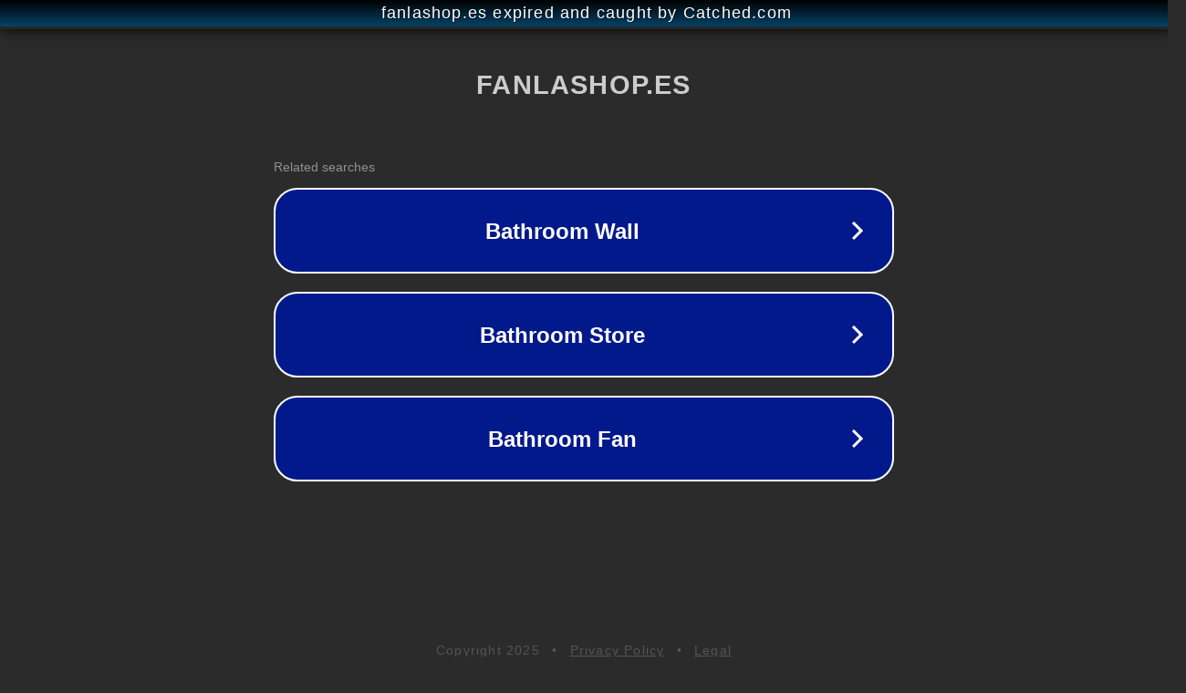

--- FILE ---
content_type: text/html; charset=utf-8
request_url: https://www.fanlashop.es/products/escape-de-la-banda-de-heavy-duty-o-abrazadera/
body_size: 1126
content:
<!doctype html>
<html data-adblockkey="MFwwDQYJKoZIhvcNAQEBBQADSwAwSAJBANDrp2lz7AOmADaN8tA50LsWcjLFyQFcb/P2Txc58oYOeILb3vBw7J6f4pamkAQVSQuqYsKx3YzdUHCvbVZvFUsCAwEAAQ==_nnCIlzzPYLlhVS+rAIeB8C5PF5rXZxGfKHxhE/eiBKrEH47W8W383kgW2s9X5YjaqU6kINpuheyWhILKKRbpew==" lang="en" style="background: #2B2B2B;">
<head>
    <meta charset="utf-8">
    <meta name="viewport" content="width=device-width, initial-scale=1">
    <link rel="icon" href="[data-uri]">
    <link rel="preconnect" href="https://www.google.com" crossorigin>
</head>
<body>
<div id="target" style="opacity: 0"></div>
<script>window.park = "[base64]";</script>
<script src="/bgqEpugMR.js"></script>
</body>
</html>
